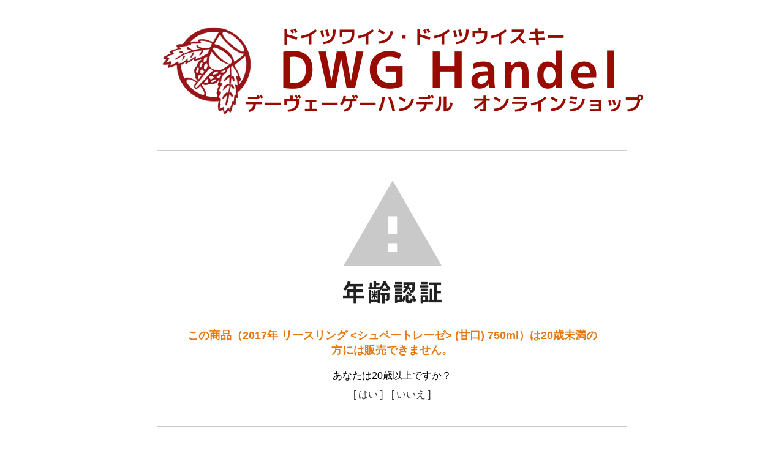

--- FILE ---
content_type: text/html; charset=EUC-JP
request_url: https://www.dwgjapan.com/?pid=160303713
body_size: 2660
content:
<!DOCTYPE html PUBLIC "-//W3C//DTD XHTML 1.0 Transitional//EN" "http://www.w3.org/TR/xhtml1/DTD/xhtml1-transitional.dtd">
<html xmlns:og="http://ogp.me/ns#" xmlns:fb="http://www.facebook.com/2008/fbml" xmlns:mixi="http://mixi-platform.com/ns#" xmlns="http://www.w3.org/1999/xhtml" xml:lang="ja" lang="ja" dir="ltr">
<head>
<meta http-equiv="content-type" content="text/html; charset=euc-jp" />
<meta http-equiv="X-UA-Compatible" content="IE=edge,chrome=1" />
<meta name="viewport" content="width=device-width,initial-scale=1">
<title>2017年 リースリング   (甘口) 750ml</title>
<meta name="Keywords" content="ドイツワイン,ザクセンワイン,ドレスデン,沼尻慎一,ザーレ・ウンストルート,デーヴェーゲーハンデル,dwghandel,通販" />
<meta name="Description" content="ドイツ・ドレスデンのワインショップより、選りすぐりのドイツワインを日本全国へお届けします。生産量の少ないドイツ東部のザクセン地方やザーレ・ウンストルート地方のワインも豊富に取り揃え！" />
<meta name="Author" content="" />
<meta name="Copyright" content="GMOペパボ" />
<meta http-equiv="content-style-type" content="text/css" />
<meta http-equiv="content-script-type" content="text/javascript" />
<link rel="stylesheet" href="https://img07.shop-pro.jp/PA01453/284/css/7/index.css?cmsp_timestamp=20231201024755" type="text/css" />
<link rel="stylesheet" href="https://img07.shop-pro.jp/PA01453/284/css/7/product.css?cmsp_timestamp=20231201024755" type="text/css" />

<link rel="alternate" type="application/rss+xml" title="rss" href="https://www.dwgjapan.com/?mode=rss" />
<link rel="shortcut icon" href="https://img07.shop-pro.jp/PA01453/284/favicon.ico?cmsp_timestamp=20251214234148" />
<script type="text/javascript" src="//ajax.googleapis.com/ajax/libs/jquery/1.7.2/jquery.min.js" ></script>
<meta property="og:title" content="2017年 リースリング   (甘口) 750ml" />
<meta property="og:description" content="ドイツ・ドレスデンのワインショップより、選りすぐりのドイツワインを日本全国へお届けします。生産量の少ないドイツ東部のザクセン地方やザーレ・ウンストルート地方のワインも豊富に取り揃え！" />
<meta property="og:url" content="https://www.dwgjapan.com?pid=160303713" />
<meta property="og:site_name" content="ドイツワイン　デーヴェーゲーハンデル　オンラインショップ" />
<!-- Global site tag (gtag.js) - Google Analytics -->
<script async src="https://www.googletagmanager.com/gtag/js?id=G-5CZDDSTBPY"></script>
<script>
  window.dataLayer = window.dataLayer || [];
  function gtag(){dataLayer.push(arguments);}
  gtag('js', new Date());

  gtag('config', 'G-5CZDDSTBPY');
</script>
<script>
  var Colorme = {"page":"age_restriction","shop":{"account_id":"PA01453284","title":"\u30c9\u30a4\u30c4\u30ef\u30a4\u30f3\u3000\u30c7\u30fc\u30f4\u30a7\u30fc\u30b2\u30fc\u30cf\u30f3\u30c7\u30eb\u3000\u30aa\u30f3\u30e9\u30a4\u30f3\u30b7\u30e7\u30c3\u30d7"},"basket":{"total_price":0,"items":[]},"customer":{"id":null},"inventory_control":"product","product":{"shop_uid":"PA01453284","id":160303713,"name":"2017\u5e74 \u30ea\u30fc\u30b9\u30ea\u30f3\u30b0 <\u30b7\u30e5\u30da\u30fc\u30c8\u30ec\u30fc\u30bc>  (\u7518\u53e3) 750ml","model_number":"11006_2017","stock_num":0,"sales_price":4185,"sales_price_including_tax":4185,"variants":[],"category":{"id_big":2638254,"id_small":0},"groups":[{"id":2604899}],"members_price":4185,"members_price_including_tax":4185}};

  (function() {
    function insertScriptTags() {
      var scriptTagDetails = [];
      var entry = document.getElementsByTagName('script')[0];

      scriptTagDetails.forEach(function(tagDetail) {
        var script = document.createElement('script');

        script.type = 'text/javascript';
        script.src = tagDetail.src;
        script.async = true;

        if( tagDetail.integrity ) {
          script.integrity = tagDetail.integrity;
          script.setAttribute('crossorigin', 'anonymous');
        }

        entry.parentNode.insertBefore(script, entry);
      })
    }

    window.addEventListener('load', insertScriptTags, false);
  })();
</script>

<script async src="https://www.googletagmanager.com/gtag/js?id=G-5CZDDSTBPY"></script>
<script>
  window.dataLayer = window.dataLayer || [];
  function gtag(){dataLayer.push(arguments);}
  gtag('js', new Date());
  
      gtag('config', 'G-5CZDDSTBPY', (function() {
      var config = {};
      if (Colorme && Colorme.customer && Colorme.customer.id != null) {
        config.user_id = Colorme.customer.id;
      }
      return config;
    })());
  
  </script><script async src="https://zen.one/analytics.js"></script>
</head>
<body>
<meta name="colorme-acc-payload" content="?st=1&pt=10029&ut=160303713&at=PA01453284&v=20260121220535&re=&cn=19e7813a57af2dd0d1743956f1cb284d" width="1" height="1" alt="" /><script>!function(){"use strict";Array.prototype.slice.call(document.getElementsByTagName("script")).filter((function(t){return t.src&&t.src.match(new RegExp("dist/acc-track.js$"))})).forEach((function(t){return document.body.removeChild(t)})),function t(c){var r=arguments.length>1&&void 0!==arguments[1]?arguments[1]:0;if(!(r>=c.length)){var e=document.createElement("script");e.onerror=function(){return t(c,r+1)},e.src="https://"+c[r]+"/dist/acc-track.js?rev=3",document.body.appendChild(e)}}(["acclog001.shop-pro.jp","acclog002.shop-pro.jp"])}();</script><link rel="stylesheet" href="./css/age_restriction.css" />
<div id="header_i" class="header">
  <h1 id="logo_i" class="logo"><a href="./"><img src="https://img07.shop-pro.jp/PA01453/284/PA01453284.png?cmsp_timestamp=20251214234148" alt="ドイツワイン　デーヴェーゲーハンデル　オンラインショップ" /></a></h1>
</div>
<div id="main_i" class="main">
  <form name="form" method="post" action="?pid=160303713" >
    <img src="https://img.shop-pro.jp/img/age_restriction/validation_img.png?cmsp_timestamp=20230302" alt="年齢認証">
    <p id="validation_txt_i" class="validation_txt">この商品（2017年 リースリング &lt;シュペートレーゼ&gt;  (甘口) 750ml）は20歳未満の方には販売できません。</p>
    <p id="validation_txt_sub_i" class="validation_txt_sub">あなたは20歳以上ですか？</p>
    <input type="hidden" name="restricted_age_agree" value ="1"/>
    <div id="validation_select_yes" class="validation_select">
      <a href="#" onclick="document.form.submit();return false;">[ はい ]</a>
    </div>
    <div id="validation_select_no" class="validation_select">
      <a href="./">[ いいえ ]</a>
    </div>
  </form>
</div>
<div id="footer_i" class="footer">
  Copyright(c)2020 デーヴェーゲーハンデル All Right Reserved.
</div><script type="text/javascript" src="https://www.dwgjapan.com/js/cart.js" ></script>
<script type="text/javascript" src="https://www.dwgjapan.com/js/async_cart_in.js" ></script>
<script type="text/javascript" src="https://www.dwgjapan.com/js/product_stock.js" ></script>
<script type="text/javascript" src="https://www.dwgjapan.com/js/js.cookie.js" ></script>
<script type="text/javascript" src="https://www.dwgjapan.com/js/favorite_button.js" ></script>
</body></html>